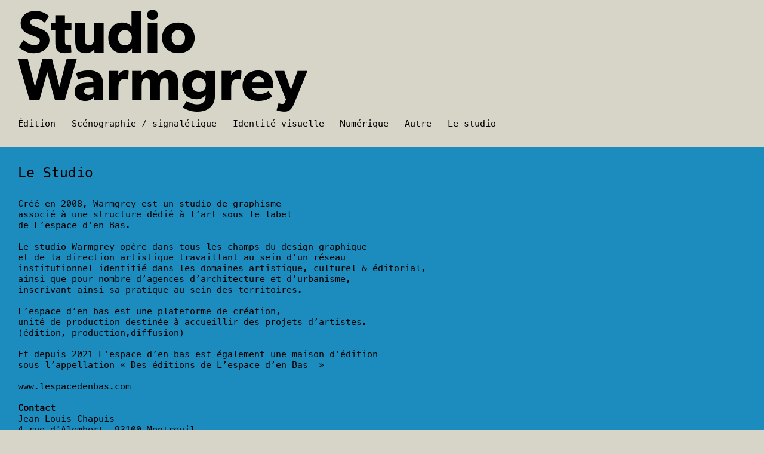

--- FILE ---
content_type: text/html; charset=UTF-8
request_url: https://www.warmgrey.fr/lespace-den-bas/le-studio
body_size: 2725
content:
<!DOCTYPE html>
<html>
    <head>
        <meta charset="UTF-8">
    	<meta name="robots" content="index, follow, all" />
    	<meta name="author" content="Warmgrey - Jean-Louis Chapuis" />
    	<meta name="description" content="Site du studio Warmgrey / Jean-Louis Chapuis : portfolio et infos de contact" />
    	<link rel="shortcut icon" href="/favicon.ico" />
        <title>Studio Warmgrey</title>
        
                <link rel="stylesheet" type="text/css" media="screen" href="/themes/app/css/fonts.css?v1.3" />
        <link rel="stylesheet" type="text/css" media="screen" href="/themes/app/css/reset.css?v1.3" />
        <link rel="stylesheet" type="text/css" media="screen" href="/themes/app/css/styles.css?v1.3" />
        <link rel="stylesheet" type="text/css" media="screen" href="/themes/app/css/common.items.css?v1.3" />
        <link rel="stylesheet" type="text/css" media="screen" href="/themes/app/css/cpnt.popup.css?v1.3" />
        <link rel="stylesheet" type="text/css" media="screen" href="/themes/app/css/section.projects.css?v1.3" />
        <link rel="stylesheet" type="text/css" media="screen" href="/themes/app/css/section.blocks.css?v1.3" />
        <link rel="stylesheet" type="text/css" media="screen" href="/js/slick-carousel/slick/slick.css?v1.3" />
                
    	<meta name="viewport" content="user-scalable=yes, initial-scale=1.0, minimum-scale=1.0, maximum-scale=3.0, width=device-width" />
    </head>
    <body class="block index page-le-studio">
        <div id="container">
    		<header id="header">
                <a href="/"><h1 id="logo">Studio<br/>Warmgrey</h1></a>
                
                <nav id="menu">
        			<nav id="keywords">
        				<ul>
                                    					        					<li class="noselect keyword-edition" data-key="edition"><a href="/lespace-den-bas/projets/4/edition" class="">Édition</a><span class="separator"> _&nbsp;</span></li>
        					        					<li class="noselect keyword-scenographie-signaletique" data-key="scenographie-signaletique"><a href="/lespace-den-bas/projets/3/scenographie-signaletique" class="">Scénographie / signalétique</a><span class="separator"> _&nbsp;</span></li>
        					        					<li class="noselect keyword-identite-visuelle" data-key="identite-visuelle"><a href="/lespace-den-bas/projets/2/identite-visuelle" class="">Identité visuelle</a><span class="separator"> _&nbsp;</span></li>
        					        					<li class="noselect keyword-numerique" data-key="numerique"><a href="/lespace-den-bas/projets/1/numerique" class="">Numérique</a><span class="separator"> _&nbsp;</span></li>
        					        					<li class="noselect keyword-autre" data-key="autre"><a href="/lespace-den-bas/projets/6/autre" class="">Autre</a><span class="separator"> _&nbsp;</span></li>
        					                            <li>
                                <a href="/lespace-den-bas/le-studio">Le studio</a>
                            </li>
        				</ul>
        			</nav>
                    
                    
    			</nav>
    		</header>
		    
            <div id="content">
            <section id="blocks">
<article class="block block_image studio">
    
    <div class="wrapper clearfix">
        <h2 class="name">Le Studio</h2>
        <div class="text">Cr&eacute;&eacute; en 2008, Warmgrey est un studio de graphisme<br />associ&eacute; &agrave; une structure d&eacute;di&eacute; &agrave; l&rsquo;art sous le label<br />de L&rsquo;espace d&rsquo;en Bas.<br /><br />Le studio Warmgrey op&egrave;re dans tous les champs du design graphique<br />et de la direction artistique travaillant au sein d&rsquo;un r&eacute;seau<br />institutionnel identifi&eacute; dans les domaines artistique, culturel &amp; &eacute;ditorial,<br />ainsi que pour nombre d&rsquo;agences d&rsquo;architecture et d&rsquo;urbanisme,<br />inscrivant ainsi sa pratique au sein des territoires.<br /><br />L&rsquo;espace d&rsquo;en bas est une plateforme de cr&eacute;ation,<br />unit&eacute; de production destin&eacute;e &agrave; accueillir des projets d&rsquo;artistes.<br />(&eacute;dition, production,diffusion)<br /><br />Et depuis 2021 L&rsquo;espace d&rsquo;en bas est &eacute;galement une maison d&rsquo;&eacute;dition<br />sous l&rsquo;appellation &laquo; Des &eacute;ditions de L&rsquo;espace d&rsquo;en Bas &nbsp;&raquo;<br /><br /><a title="www.lespacedenbas.com" href="http://www.lespacedenbas.com" target="_blank" rel="noopener">www.lespacedenbas.com</a><br /><br /><strong>Contact</strong><br />Jean-Louis Chapuis<br />4 rue d'Alembert, 93100 Montreuil<br />06 73 70 35 15<br /><a title="wg@warmgrey.fr" href="mailto:wg@warmgrey.fr">wg@warmgrey.fr</a><br /><a href="http://www.warmgrey.fr">www.warmgrey.fr<br /></a><strong><br /></strong><strong><br /><br />Cr&eacute;dits&nbsp;<br />Conception graphique&nbsp; : </strong>&copy; Studio Warmgrey<strong><br />Developpement :</strong> Timoth&eacute;e Rolin</div>        
            </div>
</article><article class="block block_image bio">
    
    <div class="wrapper clearfix">
        <h2 class="name">Biographie / jean-Louis Chapuis</h2>
        <div class="text"><strong>Graphiste de profession, co-fondateur et directeur artistique de l&rsquo;Espace d&rsquo;en bas et du studio Warmgrey, Jean-Louis Chapuis qualifie volontiers sa pratique d&rsquo;&laquo; interventionnisme &raquo;. Initiateur de projets collectifs, il explore les champs de l&rsquo;art contemporain, de l&rsquo;&eacute;dition et de la programmation. Il intervient r&eacute;guli&egrave;rement depuis une dizaines d'ann&eacute;es &agrave; l'&Eacute;cole nationale sup&eacute;rieure de paysage (ENSP Versailles) ainsi que dans diverses &eacute;coles d&rsquo;art et d&rsquo;architecture.</strong><br /><br />Dipl&ocirc;m&eacute; de l&rsquo;&Eacute;cole nationale sup&eacute;rieure des Arts d&eacute;coratifs de Paris, Jean-Louis Chapuis travaille en tant que designer graphique ind&eacute;pendant depuis vingt-cinq ans au sein d&rsquo;un r&eacute;seau institutionnel identifi&eacute; dans les champs artistique et &eacute;ditorial, ainsi que pour nombre d&rsquo;agences d&rsquo;architecture et d&rsquo;urbanisme, inscrivant ainsi sa pratique au sein des territoires et notamment pour des collectivit&eacute;s territoriales.<br /><br />Parall&egrave;lement &agrave; cette activit&eacute;, il d&eacute;veloppe rapidement une pratique artistique, les deux venant se combiner et se nourrir l&rsquo;une et l&rsquo;autre. Si elles appartiennent &agrave; un genre que l&rsquo;on qualifie volontiers &laquo; d&rsquo;auteur &raquo;, cette notion est en quelque sorte &eacute;prouv&eacute;e par une m&eacute;thode collaborative allant de pair avec un esprit convivial et une &eacute;nergie collective. &Agrave; g&eacute;om&eacute;trie variable, le &laquo; groupe &raquo; impulse une force commune et solidaire, &oelig;uvrant fonci&egrave;rement dans l&rsquo;autonomie et l&rsquo;&eacute;conomie de moyens.<br /><br />Tel un passeur, Jean-Louis Chapuis donne une visibilit&eacute; &agrave; d&rsquo;autres artistes au travers de multiples projets dont il est &agrave; l&rsquo;initiative et qui, &agrave; l&rsquo;issue d&rsquo;une phase d&rsquo;activit&eacute; et d&rsquo;exp&eacute;rimentation sur plusieurs ann&eacute;es, donnent lieu &agrave; une r&eacute;interpr&eacute;tation formant ainsi le mat&eacute;riau et la trame narrative de son propre travail. Jetant des ponts entre pratiques artistique et curatoriale, il proc&egrave;de &agrave; une remise en circulation de leur histoire et de leur m&eacute;moire par un jeu de compilation / montage et sous des formes diverses associant texte, image, dessin et/ou volume (publication papier, disque vinyle, installation, etc.). Autres moyens de diffusion d&rsquo;une po&eacute;tique singuli&egrave;re &mdash; manifestement interventionniste &mdash; du signe.
<div style="text-align: right;">Anne-Lou Vicente<br /><br /><a title="&gt;&gt; Book" href="/uploads/book-pdf-635f84c06b65f.pdf" target="_blank" rel="noopener">&gt;&gt; Book</a></div></div>        
            </div>
</article></section>
            </div>
            
            <div id="footer"></div>
        </div>
            
                <script type="text/javascript" src="/js/jquery/dist/jquery.min.js?v1.3"></script>
        <script type="text/javascript" src="/js/slick-carousel/slick/slick.min.js?v1.3"></script>
        <script type="text/javascript" src="/themes/app/js/app.js?v1.3"></script>
            </body>
</html>

--- FILE ---
content_type: text/css
request_url: https://www.warmgrey.fr/themes/app/css/fonts.css?v1.3
body_size: 380
content:
@font-face {
    font-family: 'Menlo-Regular';
    font-style: normal;
    font-weight: normal;
    src: local('Menlo-Regular'), url('fonts/Menlo-Regular.woff') format('woff');
}
@font-face {
    font-family: 'Gibson-SemiBold';
    font-style: normal;
    font-weight: normal;
    src: local('Gibson-SemiBold'), url('fonts/Gibson-SemiBold.woff') format('woff');
}
/*@font-face {
    font-family: 'Gibson-SemiBoldItalic';
    font-style: normal;
    font-weight: normal;
    src: local('Gibson-SemiBoldItalic'), url('fonts/Gibson-SemiBoldItalic.woff') format('woff');
}
@font-face {
    font-family: 'Gibson-Regular';
    font-style: normal;
    font-weight: normal;
    src: local('Gibson-Regular'), url('fonts/Gibson-Regular.woff') format('woff');
}
@font-face {
    font-family: 'Gibson-LightItalic';
    font-style: normal;
    font-weight: normal;
    src: local('Gibson-LightItalic'), url('fonts/Gibson-LightItalic.woff') format('woff');
}
@font-face {
    font-family: 'Gibson-Light';
    font-style: normal;
    font-weight: normal;
    src: local('Gibson-Light'), url('fonts/Gibson-Light.woff') format('woff');
}
@font-face {
    font-family: 'Gibson-Italic';
    font-style: normal;
    font-weight: normal;
    src: local('Gibson-Italic'), url('fonts/Gibson-Italic.woff') format('woff');
}
@font-face {
    font-family: 'Gibson-BoldItalic';
    font-style: normal;
    font-weight: normal;
    src: local('Gibson-BoldItalic'), url('fonts/Gibson-BoldItalic.woff') format('woff');
}
@font-face {
    font-family: 'Gibson-Bold';
    font-style: normal;
    font-weight: normal;
    src: local('Gibson-Bold'), url('fonts/Gibson-Bold.woff') format('woff');
}


@font-face {
    font-family: 'Adobe Caslon Pro Regular';
    font-style: normal;
    font-weight: normal;
    src: local('Adobe Caslon Pro Regular'), url('fonts/ACaslonPro-Regular.woff') format('woff');
}
@font-face {
    font-family: 'Adobe Caslon Pro Italic';
    font-style: normal;
    font-weight: normal;
    src: local('Adobe Caslon Pro Regular'), url('fonts/ACaslonPro-Italic.woff') format('woff');
}
@font-face {
    font-family: 'Adobe Caslon Pro Bold Italic';
    font-style: normal;
    font-weight: normal;
    src: local('Adobe Caslon Pro Bold Italic'), url('fonts/ACaslonPro-BoldItalic.woff') format('woff');
}
/*ACaslonPro-Bold.woff
ACaslonPro-Italic.woff
ACaslonPro-Regular.woff
ACaslonPro-Semibold.woff
ACaslonPro-SemiboldItalic.woff
@font-face {
    font-family: 'Akzidenz Grotesk Bold';
    font-style: normal;
    font-weight: normal;
    src: local('Akzidenz Grotesk Black'), url('fonts/Berthold Akzidenz Grotesk BE Bold.woff') format('woff');
}
@font-face {
    font-family: 'Akzidenz Grotesk Medium';
    font-style: normal;
    font-weight: normal;
    src: local('Akzidenz Grotesk Black'), url('fonts/Berthold Akzidenz Grotesk BE Medium.woff') format('woff');
}
@font-face {
    font-family: 'Akzidenz Grotesk Regular';
    font-style: normal;
    font-weight: normal;
    src: local('Akzidenz Grotesk Black'), url('fonts/Berthold Akzidenz Grotesk BE Regular.woff') format('woff');
}*/

--- FILE ---
content_type: text/css
request_url: https://www.warmgrey.fr/themes/app/css/reset.css?v1.3
body_size: 541
content:
body, img, a, p, span, div, strong, em, ul, ol, li, label, input, textarea, form, fieldset, table, tr, th, td, h1, h2, h3, h4, h5, h6, hr, iframe, embed, object {
	list-style-type: none;
	text-decoration: none;
	outline: none;
	border: 0;
	margin: 0;
	padding: 0;
    font-weight: normal;
}
textarea,
body {
	color: #000;
	font-family: Arial, Verdana, Sans-serif;
	font-size: 12px;
	line-height: 17px;
}
table, td, tr, th {
	border-spacing: 0;
	vertical-align: middle;
	border-collapse: collapse;
}
label {
	display: block;
}
strong {
    font-weight: bold;
}
html {
	overflow-y: scroll;
}
.clearfix:after {
	content: "."; 
	display: block; 
	height: 0; 
	clear: both; 
	visibility: hidden;
}
.clearfix {
	display: inline-table;
}
* html .clearfix {
	height: 1%;
}
.clearfix {
	display: block;

}
.noselect {
    -webkit-touch-callout: none;
    -webkit-user-select: none;
    -khtml-user-select: none;
    -moz-user-select: none;
    -ms-user-select: none;
    user-select: none;
}
.loadable {
	filter: alpha(opacity=0);
	-moz-opacity: 0;
	opacity: 0;
}
sup {
	valign: super;
	font-size: 70%;
	line-height: 80%;
}

--- FILE ---
content_type: text/css
request_url: https://www.warmgrey.fr/themes/app/css/styles.css?v1.3
body_size: 844
content:
/* Vars */
:root {
    --default-font-size: 15px;
    --default-line-height: normal;
    
    --title-font-size: 40px;
    --title-line-height: normal;
    
    --default-spacing: 15px;
    --negative-default-spacing: -15px;
    --column-width: 25%;
    --column-width-alt: 33.33%;
    --main-bkg-color: #d7d5c8;
    --second-bkg-color: #1c8cbe;
    --third-bkg-color: #9bcb8b;
    --default-font-family: 'Menlo-Regular';
    --logo-font-family: 'Gibson-SemiBold';
}

@media only screen and (min-width: 768px) {
    :root {
        --default-font-size: 15px;
        --default-spacing: 20px;
    }
}
@media only screen and (min-width: 1024px) {
    :root {
        --default-font-size: 15px;
        --default-spacing: 30px;
    }
}

/* Global */
.title {
    font-size: var(--title-font-size);
    text-transform: uppercase;
}
.mention {
    display: block;
    font-size: 14px;
    line-height: 16px !important;
}
table {
    width: 100%;
}
/* Layout */
body {
    background: var(--main-bkg-color);
}
body,
a {
    font-family: var(--default-font-family);
    font-size: var(--default-font-size);
    line-height: normal;
    color: #000;
}
html.scroll-disabled {
	overflow: hidden;
}

#logo {
    font-family: var(--logo-font-family);
    font-size: 50px;
    line-height: 40px;
    color: #000;
    margin-right: 50px;
}
#container {
}
#header {
    padding: var(--default-spacing);
    
    /*position: fixed;
    z-index: 1000;
    left: 0;
    top: 0;
    width: 100%;
    padding: calc(var(--default-spacing) - 7px) var(--default-spacing) var(--default-spacing) var(--default-spacing);*/
}
#menu {
    margin-top: 20px;
}
#menu ul li a {
    font-size: var(--default-font-size);
}
#menu ul li a.selected {
    text-decoration: underline;
}
#menu .separator {
    display: none;
}
#content {
}
#footer {
}
#html {
}
section.view > header {
    padding: var(--default-spacing);
}
section.view > header .name {
    text-transform: uppercase;
}
section.view .content {
    background: var(--second-bkg-color);
}
section.view .description {
    max-width: 800px;
    padding: var(--default-spacing);
}
@media only screen and (min-width: 768px) {
    #header {
        padding-top: calc(var(--default-spacing) - 10px);
    }
    #logo {
        font-size: 75px;
        line-height: 60px;
        white-space: nowrap;
    }
    
    #content {
    }
}
@media only screen and (min-width: 900px) {
    #menu ul {
        display: flex;
    }
    #menu .separator {
        display: inline;
    }
}
@media only screen and (min-width: 1024px) {
    #header {
        padding-top: calc(var(--default-spacing) - 12px);
    }
    #logo {
        font-size: 100px;
        line-height: 80px;
    }
    #content {
    }
}
@media only screen and (min-width: 1400px) {
    #logo {
        font-size: 140px;
        line-height: 140px;
    }
}

--- FILE ---
content_type: text/css
request_url: https://www.warmgrey.fr/themes/app/css/common.items.css?v1.3
body_size: 704
content:
/* items */
.items {
    margin-top: var(--default-spacing);
    padding: 0 var(--default-spacing) 0 var(--default-spacing);
    box-sizing: border-box;
    margin-bottom: var(--default-spacing);
}
.item {
    margin-bottom: 40px;
}
.item.last_child {
    margin-bottom: 0;
}
.item {
    text-align: center
}
.item .name {
    font-size: 22px;
    line-height: 25px;
}
.item .author {
    font-size: 25px;
    line-height: 28px;
}

/* Wrapper for thumbnail */
.item > .wrapper {
    width: 100%;
    height: 100%;
    display: flex;
    align-items: center;
    justify-content: center;
}
.item a {
    display: flex;
}
.item.odd a {
    justify-content: flex-start;
}
.item.even a {
    justify-content: flex-end;
}

.item .wrapper .thumbnail {
    position: relative;
    overflow: hidden;
}
.item .wrapper .thumbnail img {
    position: absolute;
    object-fit: cover;
    width: 100%;
    height: 100%;
    left: 0;
    top: 0;
}

@media only screen and (min-width: 768px) {
    /* Details */
    .item .thumbnail .details {
        position: absolute;
        left: 0;
        top: 0;
        right: 0;
        padding: 10px;
        display: none;
        text-align: left;
        background: rgba(255,255,255, 0.5);
    }
    .item .thumbnail:hover .details {
        display: block;
    }
}
@media only screen and (min-width: 1024px) {  
    .items {
        width: 100%;
        display: grid;
        grid-template-columns: repeat(6, 1fr);
        gap: 50px;
    }
    .item {
        grid-column: span 2;
        overflow: hidden;
        margin-bottom: 0;
    }
    .item.span-2 {
        grid-column: span 4;
    }
    .item.span-3 {
        grid-column: span 6;
    }
    
    /* Position in cell */
    
    .item.halign-left a {
        justify-content: flex-start !important;
    }
    .item.halign-center a {
        justify-content: center !important;
    }
    .item.halign-right a {
        justify-content: flex-end  !important;
    }
    .item.valign-top a {
        align-items: flex-start  !important;
    }
    .item.valign-center a {
        align-items: center  !important;
    }
    .item.valign-bottom a {
        align-items: flex-end  !important;
    }
}
@media only screen and (min-width: 1280px) {  
    .items {
        padding: 0 var(--default-spacing) 0 var(--default-spacing);
    }
}

--- FILE ---
content_type: text/css
request_url: https://www.warmgrey.fr/themes/app/css/cpnt.popup.css?v1.3
body_size: 265
content:
/* Common popup */
.popup {
	position: fixed;
	z-index: 1000000;
	top: 0;
	left: 0;
	right: 0;
	bottom: 0;
	background: #fff6bd;
    overflow-y: scroll;
}
.popup > .content {
}
.popup .close {
    position: fixed;
    z-index: 1000000;
    right:  var(--default-spacing);
    top:  var(--default-spacing);
    width: 20px;
    height: 20px;
    background: url('../img/close.svg') no-repeat;
    background-size: 100%;
    font-size: 0;
    cursor: pointer;
}

--- FILE ---
content_type: text/css
request_url: https://www.warmgrey.fr/themes/app/css/section.projects.css?v1.3
body_size: 343
content:
/* Projects */
#projects {
    background: var(--second-bkg-color);
    margin-top: 250px;
    position: relative;
}
#projects .items {
    position: relative;
    top: -200px;
}

/* Project */
#project .medias img {
    width: 100%;
    display: block;
    margin-bottom: var(--default-spacing);
}
#project .details {
    margin-top: var(--default-spacing);
}
@media only screen and (min-width: 400px) {
   
}
@media only screen and (min-width: 768px) {
    #project .name {
    }
    #project .content {
        display: flex;
        flex-direction: row-reverse;
    }
    #project .medias {
        width: 60%;
    }
    #project .description {
        width: 40%;
        box-sizing: border-box;
    }
}
@media only screen and (min-width: 1024px) {
    #project .name {
    }
    #project .content {
    }
}

--- FILE ---
content_type: text/css
request_url: https://www.warmgrey.fr/themes/app/css/section.blocks.css?v1.3
body_size: 160
content:
article.block {
    background: var(--second-bkg-color);
    padding: var(--default-spacing);
}
article.block.bio {
    background: var(--third-bkg-color);
}
article.block .name {
    margin-bottom: var(--default-spacing);
}
article.block .text {
    max-width: 800px;
    
}

--- FILE ---
content_type: application/javascript
request_url: https://www.warmgrey.fr/themes/app/js/app.js?v1.3
body_size: 1376
content:
// External links
document.querySelectorAll('a.external').forEach(function(link) {
    link.setAttribute('target', '_blank');
});

$(document).ready(function() {
    
    /* Location hash */
	/*if(location.hash && location.hash != '#top') {
		var url = location.hash.substr(1);
		popupView(url);
	}
	$(window).bind('hashchange', function(e) {
		if(!location.hash) {
    		$('#viewer').remove();
    		$('body').removeClass('scroll-disabled');
		}
		if (location.hash && location.hash != '#top') {
    		var url = location.hash.substr(1);
    		popupView(url);
        }
	});*/
    
    initItems('#projects');
    //initSlider();
});
$(window).resize(function() {
    initItems('#projects');
});
$(window).on('load', function() {
    $('body').addClass('loaded');
});

function initSlider() {
    $(".slider").slick({
        initialSlide: $('.slider').data('index'),
        infinite: true,
        slidesToShow: 1,
        slidesToScroll: 1,
        arrows: true,
        autoplay: false
    });
}

function popupView(url) {
    if(!$('#viewer').length) {
        $('html').addClass('scroll-disabled');
        $('body').append('<div id="viewer" class="popup"><div class="close"></div><div class="content"></div></div>');
    }
	url = url.replace(' ', '+');
	$('#viewer .content').load(url, function() {
		viewerLoaded();
	});
	$('#viewer').show();
}

function viewerLoaded(element) {
    $('#viewer').scrollTop(0);
    initSlider();
    
	/*$('#viewer .ajax').each(function() {
		var url = $(this).data('url');
		$(this).attr('href', '#' + url);
	});*/
    
    $('#viewer .close').unbind('click').click(function() {
		$('#viewer').remove();
		$('html').removeClass('scroll-disabled');
        //history.replaceState(null, null, ' ');
        history.pushState("", document.title, window.location.pathname + window.location.search);
    });
}

function initItems(container) {
    
    if($(container).length) {
        var cell_counter = 0;
        var modulo;
        var num_projects = $(container + ' .items .item.project:visible').length;

        $(container + ' .items .item:visible').each(function(i) {
            initItem(this, i);
        });
        $('.item').removeClass('loading');
    }
    
    function initItem(element, index) {
        var is_even = index % 2;
        
        /* Link */
		//var url = $(element).data('url');
		//$(element).find('a').attr('href', '#' + url);
        
        /* Last item */
        var is_last = (index == num_projects-1) ? true : false;
        if(is_last) {
            $(element).addClass('last_child');
        } else {
            $(element).removeClass('last_child');
        }
        
        /* Even / odd */
        if(is_even) {
            $(element).removeClass('odd').addClass('even');
        } else {
            $(element).removeClass('even').addClass('odd');
        }

        /* Set column of the cell */
        var span = $(element).data('span');
        cell_counter += span;
        if(span == 2 && modulo == 2) {
            cell_counter++;
        }
        modulo = cell_counter % 3;
        if(modulo == 1) {
            $(element).removeClass('col2 col3').addClass('col1');
        } else if (modulo == 2 && span == 2) {
            $(element).removeClass('col2 col3').addClass('col1');
        } else if (modulo == 2) {
            $(element).removeClass('col1 col3').addClass('col2');
        } else if (modulo == 0) {
            $(element).removeClass('col1 col2').addClass('col3');
        }
    
        var split_ratio = $(element).data('ratio').split('_');
        var ratio = split_ratio[1] / split_ratio[0];
        
        if(ratio > 1) {
            $(element).find('.thumbnail').addClass('vertical');
        } else if(ratio == 1) {
            $(element).find('.thumbnail').addClass('square');
        } else {
            $(element).find('.thumbnail').addClass('horizontal');
        }
        
        /* Sizing */
        setSize();
        
        /* Functions */
        function setSize() {
            var cell_width = $(element).width();
            if (window.matchMedia("(min-width: 1024px)").matches) {
                var width = cell_width * ($(element).data('size') / 100);
            } else {
                var width = cell_width * 0.7;
            }
            $(element).find('.thumbnail').width(width); // Set wrapper width
            $(element).find('.thumbnail').height(width * ratio); // Set wrapper height
        }
    }
}